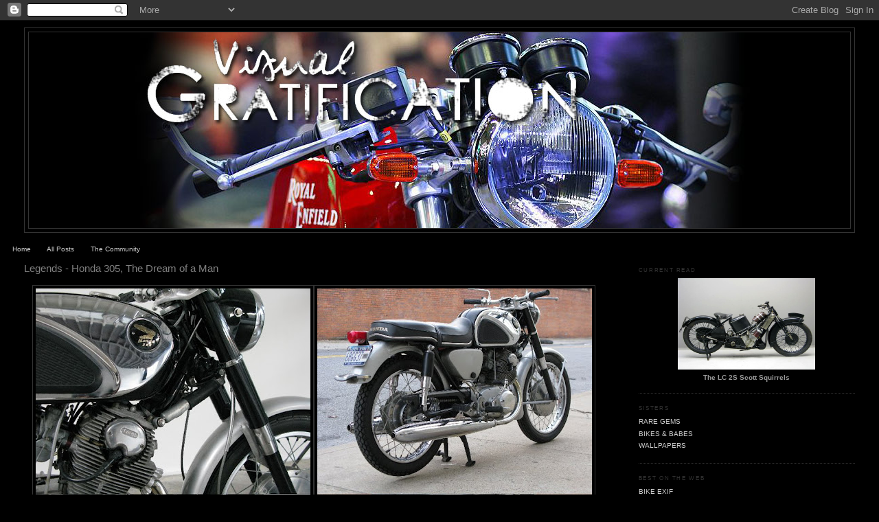

--- FILE ---
content_type: text/html; charset=UTF-8
request_url: http://big-diesel.blogspot.com/2010/02/legends-honda-305-dream-of-man.html
body_size: 16698
content:
<!DOCTYPE html>
<html dir='ltr'>
<head>
<link href='https://www.blogger.com/static/v1/widgets/2944754296-widget_css_bundle.css' rel='stylesheet' type='text/css'/>
<meta content='text/html; charset=UTF-8' http-equiv='Content-Type'/>
<meta content='blogger' name='generator'/>
<link href='http://big-diesel.blogspot.com/favicon.ico' rel='icon' type='image/x-icon'/>
<link href='http://big-diesel.blogspot.com/2010/02/legends-honda-305-dream-of-man.html' rel='canonical'/>
<link rel="alternate" type="application/atom+xml" title="VISUAL GRATIFICATION - Atom" href="http://big-diesel.blogspot.com/feeds/posts/default" />
<link rel="alternate" type="application/rss+xml" title="VISUAL GRATIFICATION - RSS" href="http://big-diesel.blogspot.com/feeds/posts/default?alt=rss" />
<link rel="service.post" type="application/atom+xml" title="VISUAL GRATIFICATION - Atom" href="https://www.blogger.com/feeds/8135335928770858448/posts/default" />

<link rel="alternate" type="application/atom+xml" title="VISUAL GRATIFICATION - Atom" href="http://big-diesel.blogspot.com/feeds/4809459820808753382/comments/default" />
<!--Can't find substitution for tag [blog.ieCssRetrofitLinks]-->
<link href='https://blogger.googleusercontent.com/img/b/R29vZ2xl/AVvXsEiCWspaZ0ECxc2z25QBr_BzOgWmHJ1rJxxknnAzDQfnsoFuMfhlmUo8X5TBEwGVtzKZhxvZc0OXtg_UoHoqnhcTiYV7WfeOsbw2Ddx1URkUnBJ5zBL7RbB0FaI045-0lgX7tQkhMWGca-M/s400/CP77_965.jpg' rel='image_src'/>
<meta content='http://big-diesel.blogspot.com/2010/02/legends-honda-305-dream-of-man.html' property='og:url'/>
<meta content='Legends - Honda 305, The Dream of a Man' property='og:title'/>
<meta content='In the early 60s when Japanese motorcycle companies were starting to breakout and dominate the erstwhile British dominance on 2 wheelers, a ...' property='og:description'/>
<meta content='https://blogger.googleusercontent.com/img/b/R29vZ2xl/AVvXsEiCWspaZ0ECxc2z25QBr_BzOgWmHJ1rJxxknnAzDQfnsoFuMfhlmUo8X5TBEwGVtzKZhxvZc0OXtg_UoHoqnhcTiYV7WfeOsbw2Ddx1URkUnBJ5zBL7RbB0FaI045-0lgX7tQkhMWGca-M/w1200-h630-p-k-no-nu/CP77_965.jpg' property='og:image'/>
<title>VISUAL GRATIFICATION: Legends - Honda 305, The Dream of a Man</title>
<style id='page-skin-1' type='text/css'><!--
/*
-----------------------------------------------
Blogger Template Style
Name:     Minima Stretch
Date:     26 Feb 2004
----------------------------------------------- */
/* Use this with templates/template-twocol.html */
body {
background:#000000;
margin:0;
color:#7f7f7f;
font:x-small Georgia Serif;
font-size/* */:/**/small;
font-size: /**/small;
text-align: center;
}
a:link {
color:#cccccc;
text-decoration:none;
}
a:visited {
color:#e6e6e6;
text-decoration:none;
}
a:hover {
color:#808080;
text-decoration:underline;
}
a img {
border-width:0;
}
/* Header
-----------------------------------------------
*/
#header-wrapper {
margin:0 2% 10px;
border:1px solid #333333;
}
#header {
margin: 5px;
border: 1px solid #333333;
text-align: center;
color:#666666;
}
#header-inner {
background-position: center;
margin-left: auto;
margin-right: auto;
}
#header h1 {
margin:5px 5px 0;
padding:15px 20px .25em;
line-height:1.2em;
text-transform:uppercase;
letter-spacing:.2em;
font: normal normal 200% Georgia, Serif;
}
#header a {
color:#666666;
text-decoration:none;
}
#header a:hover {
color:#666666;
}
#header .description {
margin:0 5px 5px;
padding:0 20px 15px;
text-transform:uppercase;
letter-spacing:.2em;
line-height: 1.4em;
font: normal normal 78% 'Trebuchet MS', Trebuchet, Arial, Verdana, Sans-serif;
color: #999999;
}
#header img {
margin-left: auto;
margin-right: auto;
}
/* Outer-Wrapper
----------------------------------------------- */
#outer-wrapper {
margin:0;
padding:10px;
text-align:left;
font: normal normal 80% Verdana, sans-serif;
}
#main-wrapper {
margin-left: 2%;
width: 67%;
float: left;
display: inline;       /* fix for doubling margin in IE */
word-wrap: break-word; /* fix for long text breaking sidebar float in IE */
overflow: hidden;      /* fix for long non-text content breaking IE sidebar float */
}
#sidebar-wrapper {
margin-right: 2%;
width: 25%;
float: right;
display: inline;       /* fix for doubling margin in IE */
word-wrap: break-word; /* fix for long text breaking sidebar float in IE */
overflow: hidden;      /* fix for long non-text content breaking IE sidebar float */
}
/* Headings
----------------------------------------------- */
h2 {
margin:1.5em 0 .75em;
font:normal normal 78% 'Trebuchet MS',Trebuchet,Arial,Verdana,Sans-serif;
line-height: 1.4em;
text-transform:uppercase;
letter-spacing:.2em;
color:#333333;
}
/* Posts
-----------------------------------------------
*/
h2.date-header {
margin:1.5em 0 .5em;
}
.post {
margin:.5em 0 1.5em;
border-bottom:1px dotted #333333;
padding-bottom:1.5em;
}
.post h3 {
margin:.25em 0 0;
padding:0 0 4px;
font-size:140%;
font-weight:normal;
line-height:1.4em;
color:#808080;
}
.post h3 a, .post h3 a:visited, .post h3 strong {
display:block;
text-decoration:none;
color:#808080;
font-weight:normal;
}
.post h3 strong, .post h3 a:hover {
color:#7f7f7f;
}
.post-body {
margin:0 0 .75em;
line-height:1.6em;
}
.post-body blockquote {
line-height:1.3em;
}
.post-footer {
margin: .75em 0;
color:#333333;
text-transform:uppercase;
letter-spacing:.1em;
font: normal normal 75% 'Trebuchet MS', Trebuchet, Arial, Verdana, Sans-serif;
line-height: 1.4em;
}
.comment-link {
margin-left:.6em;
}
.post img, table.tr-caption-container {
padding:4px;
border:1px solid #333333;
}
.tr-caption-container img {
border: none;
padding: 0;
}
.post blockquote {
margin:1em 20px;
}
.post blockquote p {
margin:.75em 0;
}
/* Comments
----------------------------------------------- */
#comments h4 {
margin:1em 0;
font-weight: bold;
line-height: 1.4em;
text-transform:uppercase;
letter-spacing:.2em;
color: #333333;
}
#comments-block {
margin:1em 0 1.5em;
line-height:1.6em;
}
#comments-block .comment-author {
margin:.5em 0;
}
#comments-block .comment-body {
margin:.25em 0 0;
}
#comments-block .comment-footer {
margin:-.25em 0 2em;
line-height: 1.4em;
text-transform:uppercase;
letter-spacing:.1em;
}
#comments-block .comment-body p {
margin:0 0 .75em;
}
.deleted-comment {
font-style:italic;
color:gray;
}
.feed-links {
clear: both;
line-height: 2.5em;
}
#blog-pager-newer-link {
float: left;
}
#blog-pager-older-link {
float: right;
}
#blog-pager {
text-align: center;
}
/* Sidebar Content
----------------------------------------------- */
.sidebar {
color: #999999;
line-height: 1.5em;
}
.sidebar ul {
list-style:none;
margin:0 0 0;
padding:0 0 0;
}
.sidebar li {
margin:0;
padding-top:0;
padding-right:0;
padding-bottom:.25em;
padding-left:15px;
text-indent:-15px;
line-height:1.5em;
}
.sidebar .widget, .main .widget {
border-bottom:1px dotted #333333;
margin:0 0 1.5em;
padding:0 0 1.5em;
}
.main .Blog {
border-bottom-width: 0;
}
/* Profile
----------------------------------------------- */
.profile-img {
float: left;
margin-top: 0;
margin-right: 5px;
margin-bottom: 5px;
margin-left: 0;
padding: 4px;
border: 1px solid #333333;
}
.profile-data {
margin:0;
text-transform:uppercase;
letter-spacing:.1em;
font: normal normal 75% 'Trebuchet MS', Trebuchet, Arial, Verdana, Sans-serif;
color: #333333;
font-weight: bold;
line-height: 1.6em;
}
.profile-datablock {
margin:.5em 0 .5em;
}
.profile-textblock {
margin: 0.5em 0;
line-height: 1.6em;
}
.profile-link {
font: normal normal 75% 'Trebuchet MS', Trebuchet, Arial, Verdana, Sans-serif;
text-transform: uppercase;
letter-spacing: .1em;
}
/* Footer
----------------------------------------------- */
#footer {
width:660px;
clear:both;
margin:0 auto;
padding-top:15px;
line-height: 1.6em;
text-transform:uppercase;
letter-spacing:.1em;
text-align: center;
}

--></style>
<link href='https://www.blogger.com/dyn-css/authorization.css?targetBlogID=8135335928770858448&amp;zx=f94ba728-8063-43f2-bc59-b2ffd289f519' media='none' onload='if(media!=&#39;all&#39;)media=&#39;all&#39;' rel='stylesheet'/><noscript><link href='https://www.blogger.com/dyn-css/authorization.css?targetBlogID=8135335928770858448&amp;zx=f94ba728-8063-43f2-bc59-b2ffd289f519' rel='stylesheet'/></noscript>
<meta name='google-adsense-platform-account' content='ca-host-pub-1556223355139109'/>
<meta name='google-adsense-platform-domain' content='blogspot.com'/>

</head>
<body>
<div class='navbar section' id='navbar'><div class='widget Navbar' data-version='1' id='Navbar1'><script type="text/javascript">
    function setAttributeOnload(object, attribute, val) {
      if(window.addEventListener) {
        window.addEventListener('load',
          function(){ object[attribute] = val; }, false);
      } else {
        window.attachEvent('onload', function(){ object[attribute] = val; });
      }
    }
  </script>
<div id="navbar-iframe-container"></div>
<script type="text/javascript" src="https://apis.google.com/js/platform.js"></script>
<script type="text/javascript">
      gapi.load("gapi.iframes:gapi.iframes.style.bubble", function() {
        if (gapi.iframes && gapi.iframes.getContext) {
          gapi.iframes.getContext().openChild({
              url: 'https://www.blogger.com/navbar/8135335928770858448?po\x3d4809459820808753382\x26origin\x3dhttp://big-diesel.blogspot.com',
              where: document.getElementById("navbar-iframe-container"),
              id: "navbar-iframe"
          });
        }
      });
    </script><script type="text/javascript">
(function() {
var script = document.createElement('script');
script.type = 'text/javascript';
script.src = '//pagead2.googlesyndication.com/pagead/js/google_top_exp.js';
var head = document.getElementsByTagName('head')[0];
if (head) {
head.appendChild(script);
}})();
</script>
</div></div>
<div id='outer-wrapper'><div id='wrap2'>
<!-- skip links for text browsers -->
<span id='skiplinks' style='display:none;'>
<a href='#main'>skip to main </a> |
      <a href='#sidebar'>skip to sidebar</a>
</span>
<div id='header-wrapper'>
<div class='header section' id='header'><div class='widget Header' data-version='1' id='Header1'>
<div id='header-inner'>
<a href='http://big-diesel.blogspot.com/' style='display: block'>
<img alt='VISUAL GRATIFICATION' height='285px; ' id='Header1_headerimg' src='https://blogger.googleusercontent.com/img/b/R29vZ2xl/AVvXsEixz7h4ZR61YvjmZ86aCseUlnWifq9z-GaCgxBb6IcPUXDuos_RiMuG4yQXTXdnDXhJHlSlB_jTr1omzRaSNUiZAMGF1Ec3H0YXQFbXCAAM7xkcw4c7p4W6tGfq4t8z0IIsQ1OeO3ZDQkQz/s1600/BAR31.jpg' style='display: block' width='904px; '/>
</a>
</div>
</div></div>
</div>
<div id='content-wrapper'>
<div id='crosscol-wrapper' style='text-align:center'>
<div class='crosscol section' id='crosscol'><div class='widget PageList' data-version='1' id='PageList1'>
<h2>Pages</h2>
<div class='widget-content'>
<ul>
<li>
<a href='http://big-diesel.blogspot.com/'>Home </a>
</li>
<li>
<a href='http://big-diesel.blogspot.com/p/all-posts.html'>All Posts</a>
</li>
<li>
<a href='http://big-diesel.blogspot.com/p/community.html'>The Community</a>
</li>
</ul>
<div class='clear'></div>
</div>
</div></div>
</div>
<div id='main-wrapper'>
<div class='main section' id='main'><div class='widget Blog' data-version='1' id='Blog1'>
<div class='blog-posts hfeed'>

          <div class="date-outer">
        

          <div class="date-posts">
        
<div class='post-outer'>
<div class='post hentry'>
<a name='4809459820808753382'></a>
<h3 class='post-title entry-title'>
<a href='http://big-diesel.blogspot.com/2010/02/legends-honda-305-dream-of-man.html'>Legends - Honda 305, The Dream of a Man</a>
</h3>
<div class='post-header-line-1'></div>
<div class='post-body entry-content'>
<p><div align="center"><a href="https://blogger.googleusercontent.com/img/b/R29vZ2xl/AVvXsEiCWspaZ0ECxc2z25QBr_BzOgWmHJ1rJxxknnAzDQfnsoFuMfhlmUo8X5TBEwGVtzKZhxvZc0OXtg_UoHoqnhcTiYV7WfeOsbw2Ddx1URkUnBJ5zBL7RbB0FaI045-0lgX7tQkhMWGca-M/s1600-h/CP77_965.jpg"><img alt="" border="0" id="BLOGGER_PHOTO_ID_5423593980856315746" src="https://blogger.googleusercontent.com/img/b/R29vZ2xl/AVvXsEiCWspaZ0ECxc2z25QBr_BzOgWmHJ1rJxxknnAzDQfnsoFuMfhlmUo8X5TBEwGVtzKZhxvZc0OXtg_UoHoqnhcTiYV7WfeOsbw2Ddx1URkUnBJ5zBL7RbB0FaI045-0lgX7tQkhMWGca-M/s400/CP77_965.jpg" style="WIDTH: 400px; HEIGHT: 300px; CURSOR: hand" /></a><a href="https://blogger.googleusercontent.com/img/b/R29vZ2xl/AVvXsEiaZ7EHwjwJz6d1IP6IkHJKTI0cD5-2p8620qiKw8wjC2LbQ4nT2CQ2tIKvqykgx2WOkF6oPK5wHrhnTVEhe79okLVLDm__iFPd2K7JvEGqsX0djPO72fd5g0Xi6KxGd18A9HGVVAT5MOU/s1600-h/CP77_964.jpg"><img alt="" border="0" id="BLOGGER_PHOTO_ID_5423593974782144978" src="https://blogger.googleusercontent.com/img/b/R29vZ2xl/AVvXsEiaZ7EHwjwJz6d1IP6IkHJKTI0cD5-2p8620qiKw8wjC2LbQ4nT2CQ2tIKvqykgx2WOkF6oPK5wHrhnTVEhe79okLVLDm__iFPd2K7JvEGqsX0djPO72fd5g0Xi6KxGd18A9HGVVAT5MOU/s400/CP77_964.jpg" style="WIDTH: 400px; HEIGHT: 300px; CURSOR: hand" /></a></div><div align="justify">In the early 60s when Japanese motorcycle companies were starting to breakout and dominate the erstwhile British dominance on 2 wheelers, a certain product from Honda was leading the brigade. This was the Honda Superhawk CB77 a.k.a the Dream, a 305 cc twin-cylinder motorcycle and was on production throughout the 60s.<br />What was so riveting in the Superhawk was its reliability and ease of use, something which the British bikes couldn&#8217;t really boast of at that time. It was not the best of lookers, but Honda knew that a mass population also looks at 2 wheels as a means of transport with the least of hassles. The CB&amp;&amp; was robust, its overall fit and finish was very commanding and the motor was very precise. All these qualities really tilted the favour towards the Superhawk CB77 and it was one of the big success stories from Japan.</div><div align="center"><a href="https://blogger.googleusercontent.com/img/b/R29vZ2xl/AVvXsEiCxzRpywKUWmDlFMhDK4A6kMLLwzuCx9SjLviWeUObnLNCFY5v_Bsm4uEN5RGeszvYd0eRFo0QGKdARdpIfhv64wActNIvbS87aOsFP8AtU9OBOFsp933oIO0mxJAHHhMpbEj-RVmvkrI/s1600-h/CB77_949.jpg"></a><a href="https://blogger.googleusercontent.com/img/b/R29vZ2xl/AVvXsEgdQG4lsLlUqr5TKxA3mEjelLm7DYH9KVtggZQpRdp85RivqKcWjSd7KCeudH5mJc6rbENwoe1DDcq5wFVucpCJLq58UOcOHmpI73ml-IDRe9p-bnfG7ms6tJEcVXlOM7kzTCe9_PG6Bkc/s1600-h/3.jpg"><img alt="" border="0" id="BLOGGER_PHOTO_ID_5434693785175103202" src="https://blogger.googleusercontent.com/img/b/R29vZ2xl/AVvXsEgdQG4lsLlUqr5TKxA3mEjelLm7DYH9KVtggZQpRdp85RivqKcWjSd7KCeudH5mJc6rbENwoe1DDcq5wFVucpCJLq58UOcOHmpI73ml-IDRe9p-bnfG7ms6tJEcVXlOM7kzTCe9_PG6Bkc/s400/3.jpg" style="WIDTH: 400px; HEIGHT: 262px; CURSOR: hand" /></a><a href="https://blogger.googleusercontent.com/img/b/R29vZ2xl/AVvXsEjKlMy0vbBXtkNtcj3Qjq_3EuE_pi4DYmWQVKNLKxXehAVjnpWa-wbjK9zDU1v4UDOBV9DSQFHqcY0oxdP3oHI1UjwkU_ZCr76wlSk-YSSVt0m81YrAQ5WcV4PGbcFtTbDwvkfLJp60DJY/s1600-h/CB77_932.jpg"><img alt="" border="0" id="BLOGGER_PHOTO_ID_5423592860454754114" src="https://blogger.googleusercontent.com/img/b/R29vZ2xl/AVvXsEjKlMy0vbBXtkNtcj3Qjq_3EuE_pi4DYmWQVKNLKxXehAVjnpWa-wbjK9zDU1v4UDOBV9DSQFHqcY0oxdP3oHI1UjwkU_ZCr76wlSk-YSSVt0m81YrAQ5WcV4PGbcFtTbDwvkfLJp60DJY/s400/CB77_932.jpg" style="WIDTH: 400px; HEIGHT: 262px; CURSOR: hand" /></a></div><div align="justify">In many markets the 305c model was also known as Dream Super Sport. Later, Honda made a more affordable 247cc version of the CB77. This model was also known as CB72 Dream Sport. Actually there were many variations on the subject with Honda trying all out to please the customers. And lots of confusion too. The Honda models in US started out with the name of &#8216;Hawk&#8217;, especially the CB72, but whether these were imports or whether they were actually built in the U.S are not very clear. In fact, some say the &#8216;Hawk&#8217; still continues in the U.S and the model Nighthawk 250 is a derivative from the original series. The thing is that the CB72 and CB77 were tube framed while there were other pressed steel framed models which were fully clad in sheet metal like CA72, CA77, CA78, basically all had the bikes did differ from each other but the overall appeal was was kept similar. The &#8216;Dream&#8217; series as mentioned differed in the frames while the motor was similar featuring a 360 degree crankshaft and single carb. The other main difference in the sheet metal series was that they were made with a more touring spirit and U.S has largely a relaxed biker population compared to the Europeans who were more performance oriented which they got from the Superhawks.</div><div align="center"><a href="https://blogger.googleusercontent.com/img/b/R29vZ2xl/AVvXsEi0fDAf_z86FR-DKSUQofPoleqLFuC3Rv_UGtKKS_-OaJu905oV-CaITEZHIzLbsrfpRAqz-vyTLgCyNEupU5smg9WvTHynhffp1RIbioKKplKwHBzx6_K5juxyrdk5RWIR51P4x9sv1ds/s1600-h/CB77_948.jpg"></a><a href="https://blogger.googleusercontent.com/img/b/R29vZ2xl/AVvXsEiSLswQvZze_N2SZ67-zMEi_gYKpV8PtHPrXLzE5bbl8GjYAN0o5QeCLFeNrCOk_M5qChnIGTm-mkfHQfKg6LIR2lex-mgsR5ifmC1dK10Bwji5VaYesb-Fy7i54Wp7petQXKcP3TRZz3o/s1600-h/6.jpg"><img alt="" border="0" id="BLOGGER_PHOTO_ID_5434694036136904962" src="https://blogger.googleusercontent.com/img/b/R29vZ2xl/AVvXsEiSLswQvZze_N2SZ67-zMEi_gYKpV8PtHPrXLzE5bbl8GjYAN0o5QeCLFeNrCOk_M5qChnIGTm-mkfHQfKg6LIR2lex-mgsR5ifmC1dK10Bwji5VaYesb-Fy7i54Wp7petQXKcP3TRZz3o/s400/6.jpg" style="WIDTH: 400px; HEIGHT: 327px; CURSOR: hand" /></a><a href="https://blogger.googleusercontent.com/img/b/R29vZ2xl/AVvXsEjSlOrTpBH9h1NeHZkkuTIRx7sQPyFCX3Y_DTSfac481KNq_Jm5rH2QPGY8liEBAgSWttk7qMEN6RTyndkyjkwnb-pV-YSpZ0FBo5aRL1_ZZxvCvmTtcuwQjN-IlZeaDSI8I3YnHbWxy4w/s1600-h/5.jpg"><img alt="" border="0" id="BLOGGER_PHOTO_ID_5434693797476962978" src="https://blogger.googleusercontent.com/img/b/R29vZ2xl/AVvXsEjSlOrTpBH9h1NeHZkkuTIRx7sQPyFCX3Y_DTSfac481KNq_Jm5rH2QPGY8liEBAgSWttk7qMEN6RTyndkyjkwnb-pV-YSpZ0FBo5aRL1_ZZxvCvmTtcuwQjN-IlZeaDSI8I3YnHbWxy4w/s400/5.jpg" style="WIDTH: 400px; HEIGHT: 327px; CURSOR: hand" /></a></div><div align="justify">And then there were spin offs from the CB77 and CB72 and all original Hondas. The engine was so damn good, that Honda knew that it can make its own market in any category. There were Scramblers, off road bikes and what not. Of course you would remember the famous Scrambler, <a href="http://100megsfree4.com/honda/h0300/scram305.htm"><strong>Honda CL77</strong></a>. The main difference beside conventional cradle frame to improve ground clearance was the gearbox ratios to allow for the Scrambler's intended use as an off-road bike and to give it a more off road feel, the electric starter was taken out. The CL utilized a dual-carburated motor with high-clearance exhaust pipes. There were off roaders like the CP77. But Honda didn&#8217;t stop at that they took another step when they derived the <a href="http://www.vf750fd.com/Joep_Kortekaas/1962.html#CR72"><strong>CR72 &amp; CR77</strong></a> series &#8211; the racing variants of the Superhawk. So mainly there were 3 series, the Superhawk that is the CB72 &amp; CB77 found in Europe, The Dream that is the CA72 &amp; CA77 found in U.S and the Scrambler, the CL77 &amp; CL72 which was for both markets. So popular were these bikes that Honda also produced a limited number of the CB77-based Superhawk Full Dress Police bikes, designated CYP77 which a solo seat, a rack with a ticket box, front and rear crash bars, a speed trap speedometer and a cable driven mechanical siren. There were other versions and that was the CB71 7 CB92, but only available in Japan. So you can well imagine if you own a Honda CB72 or CB77, exactly what a rich heritage it has!</div><div align="center"><div><div><div><div><a href="https://blogger.googleusercontent.com/img/b/R29vZ2xl/AVvXsEgVhaNzUHhtS9o4kKowhQGuKYvZt4y-ag0UIjYUiCcoyjInjpJAXAMzKS4aoy9zP0jvIN5YwMiaJX43-RJEEubZ-6Rty6-_bp9BxHfbECc1u6OkplDIou0HWXZvFdZfGroMlJl0KcUexMY/s1600-h/4.jpg"><img alt="" border="0" id="BLOGGER_PHOTO_ID_5434693789435577890" src="https://blogger.googleusercontent.com/img/b/R29vZ2xl/AVvXsEgVhaNzUHhtS9o4kKowhQGuKYvZt4y-ag0UIjYUiCcoyjInjpJAXAMzKS4aoy9zP0jvIN5YwMiaJX43-RJEEubZ-6Rty6-_bp9BxHfbECc1u6OkplDIou0HWXZvFdZfGroMlJl0KcUexMY/s400/4.jpg" style="WIDTH: 400px; HEIGHT: 285px; CURSOR: hand" /></a><a href="https://blogger.googleusercontent.com/img/b/R29vZ2xl/AVvXsEjliCZIuHGn531wS3GM1Y1_V_QiW_OJvEHfLhuXRLOTCyID4qgnoXtj5DFG4AaIckdMYOR8MnLDyj458_OtHzrbNbPD09Q-dfNcR7dDSMSkBEgwx3aKeH71dEjvA5iRQbr9goRf45-dXgY/s1600-h/CB77_933.jpg"><img alt="" border="0" id="BLOGGER_PHOTO_ID_5423592864351529298" src="https://blogger.googleusercontent.com/img/b/R29vZ2xl/AVvXsEjliCZIuHGn531wS3GM1Y1_V_QiW_OJvEHfLhuXRLOTCyID4qgnoXtj5DFG4AaIckdMYOR8MnLDyj458_OtHzrbNbPD09Q-dfNcR7dDSMSkBEgwx3aKeH71dEjvA5iRQbr9goRf45-dXgY/s400/CB77_933.jpg" style="WIDTH: 400px; HEIGHT: 285px; CURSOR: hand" /></a></div></div></div></div><br /></div><div align="justify">They also have a rather good and interesting racing history. Honda had built the CYB77 Superhawk Road Racer. It met good success in road racing circuits and many of the components of the bike were made available in its CB72/CB77 parts manual as factory parts using the part number prefix CYB77. The road racer had megaphone exhausts, clip on handlebars, special road racing seat, shortened fenders, rear peg gear shift and brake linkages, a telescopic damper for the forks, plus numerous other part options which could be ordered from Honda. Also in 1968 Larry Berquist and Gary Griffen won the second official Baja 1000 race on the Scrambler CL77.</div><div align="center"><a href="https://blogger.googleusercontent.com/img/b/R29vZ2xl/AVvXsEgg5U_jQvMuQHHPuKsgG0NRyRBTRHxU_MlIj8svQWwCxau8LtFWmdckZJGf8DcTpVimOnv8qItURsdSKAn7qMixRbFgAEgFukzpayhnPCOQBKfCB7Ij7IKOQuu8t-9lMKf-6G6JSUY9pMg/s1600-h/800px-Honda_C77_Dream.jpg"><img alt="" border="0" id="BLOGGER_PHOTO_ID_5423592529233223890" src="https://blogger.googleusercontent.com/img/b/R29vZ2xl/AVvXsEgg5U_jQvMuQHHPuKsgG0NRyRBTRHxU_MlIj8svQWwCxau8LtFWmdckZJGf8DcTpVimOnv8qItURsdSKAn7qMixRbFgAEgFukzpayhnPCOQBKfCB7Ij7IKOQuu8t-9lMKf-6G6JSUY9pMg/s400/800px-Honda_C77_Dream.jpg" style="WIDTH: 400px; HEIGHT: 300px; CURSOR: hand" /></a><a href="https://blogger.googleusercontent.com/img/b/R29vZ2xl/AVvXsEgC9A3rYuvqCkdnse4SQlzvZ2JG1CcRNQ_Q91-OAL-VGhMxcFYN3C5ievmff5mnl1DujKakza3iGjiTTfPYOXOI3y4Jb82rNxDBdgDWSKrcvWz_5u_fr5TqAy8oaazFxygo-qLUwWSjdv0/s1600-h/800px-Honda_CB77.jpg"><img alt="" border="0" id="BLOGGER_PHOTO_ID_5423592855012496354" src="https://blogger.googleusercontent.com/img/b/R29vZ2xl/AVvXsEgC9A3rYuvqCkdnse4SQlzvZ2JG1CcRNQ_Q91-OAL-VGhMxcFYN3C5ievmff5mnl1DujKakza3iGjiTTfPYOXOI3y4Jb82rNxDBdgDWSKrcvWz_5u_fr5TqAy8oaazFxygo-qLUwWSjdv0/s400/800px-Honda_CB77.jpg" style="WIDTH: 400px; HEIGHT: 300px; CURSOR: hand" /></a></div><div align="justify">Going inside the motorcycle details, you find that the CB77 used its motor as a stressed member of the frame which strengthens the frame and also improves the handling compared to cradle frame designs. You know many a Honda models had this thing that to kick start the motor you need to close out the front foot peg as the foot peg comes in way of the kick. These models didn&#8217;t have them as the kick and the foot peg were closely located, but then for these models, you had to fold out the rear foot peg! Now going back to history, we all know about Soichiro Honda&#8217;s visit to Europe in 1955 which literally changed the face of motorcycles. It won&#8217;t be wrong to say that that the roots of this change actually ended up with the production of the Superhawk or the Dream.</div><div align="center"><a href="https://blogger.googleusercontent.com/img/b/R29vZ2xl/AVvXsEhXkkS58dx9hwtCLwxkRL94OH4E3cvhlwUP-meE9L_4dLDnRskLSc3fP2cl_T_XE2dJKJXXfVmPgAbuXqmGTJyLhe7Pk3AhEatLY_i4DMF62bFNiYd0bhaq9RRrIwFwEqfyxlX_ZVrC2yw/s1600-h/11_20_07_CL77_01.jpg"></a><a href="https://blogger.googleusercontent.com/img/b/R29vZ2xl/AVvXsEgDIKGWO1UvOcNHe02T9TFMdaqtq269gusSjCe_NGnfj44Uv_cg_d5LJvsICaySp-FofumvH84OKyNlALE8yiMzM5YY0FQTVuqLFQO0U7TYPxP1d3286443zLUTlQIINA1VImXMKxvEJAU/s1600-h/12_12_07_CL77_01.jpg"><img alt="" border="0" id="BLOGGER_PHOTO_ID_5423592525111805250" src="https://blogger.googleusercontent.com/img/b/R29vZ2xl/AVvXsEgDIKGWO1UvOcNHe02T9TFMdaqtq269gusSjCe_NGnfj44Uv_cg_d5LJvsICaySp-FofumvH84OKyNlALE8yiMzM5YY0FQTVuqLFQO0U7TYPxP1d3286443zLUTlQIINA1VImXMKxvEJAU/s400/12_12_07_CL77_01.jpg" style="WIDTH: 400px; HEIGHT: 267px; CURSOR: hand" /></a><a href="https://blogger.googleusercontent.com/img/b/R29vZ2xl/AVvXsEgauvnjG7KAYkocNADbxou9d104BhCBxqHoqsHR8IwRo3zPLWoE8eXVDXBtS3Qmy91QEqIeMrKuPpHL0fZa_cMxAuXQaroVeUWNitQhnZmFysvR1jmFgre2HtX457gDCzgTaRnNx2sd5hw/s1600-h/1.jpg"><img alt="" border="0" id="BLOGGER_PHOTO_ID_5434693779133796162" src="https://blogger.googleusercontent.com/img/b/R29vZ2xl/AVvXsEgauvnjG7KAYkocNADbxou9d104BhCBxqHoqsHR8IwRo3zPLWoE8eXVDXBtS3Qmy91QEqIeMrKuPpHL0fZa_cMxAuXQaroVeUWNitQhnZmFysvR1jmFgre2HtX457gDCzgTaRnNx2sd5hw/s400/1.jpg" style="WIDTH: 400px; HEIGHT: 267px; CURSOR: hand" /></a></div><div align="justify">Soichiro Honda did have the dream of building complete motorcycles although probably no one other than Soichiro understood what complete meant for him. So after his visit to Europe, a major influence on him was the visit to NSU Motorenwerke AG in Germany because you will notice that the subsequent bikes shared similar design in the engines and frames. So Mr. S. Honda started his &#8216;Dream&#8217; series in the mid 50s with the C70 which was a 250cc pressed-frame bike and that was carried to the later bikes. The C70 was released in 1956 for the Japan market and was named the Dream. The bike had a single seat &amp; rack, with clip-on pillion pad. Later came the C75 which was the 305cc version. They had a square head-light &amp; shocks, leading link forks with pressed-steel handlebars. The engine was dry sumped, and had 6v electrics. And that was where the rich heritage started. Things moved on and finally when the CB and CA series were launched, they had alloy overhead cam twin cylinder engines with 12v electrics, electric starter, indicators, dual seats and other advanced features, not common to most motorcycles of the period. The 305 cc overhead cam engine had a redline of 9000 rpm and contrasted sharply from the low-revving European and American bikes of the day.</div><div align="center"><a href="https://blogger.googleusercontent.com/img/b/R29vZ2xl/AVvXsEjAJvNfQruW8aUj1ctXEhIv0vR8ehfqyxTsSwKPVqCxkEg2e06apqNUdixHKBw3sMnA2XEqdf4Mq9l_wxJGOIv_VdZ1XM-Er7noxwY3S9U_8LUN0RYgP-AAowYejxhAdVdjRZmY4Yvdw-4/s1600-h/09_25_07_CB77_01.jpg"><img alt="" border="0" id="BLOGGER_PHOTO_ID_5423592517540598370" src="https://blogger.googleusercontent.com/img/b/R29vZ2xl/AVvXsEjAJvNfQruW8aUj1ctXEhIv0vR8ehfqyxTsSwKPVqCxkEg2e06apqNUdixHKBw3sMnA2XEqdf4Mq9l_wxJGOIv_VdZ1XM-Er7noxwY3S9U_8LUN0RYgP-AAowYejxhAdVdjRZmY4Yvdw-4/s400/09_25_07_CB77_01.jpg" style="WIDTH: 400px; HEIGHT: 289px; CURSOR: hand" /></a><a href="https://blogger.googleusercontent.com/img/b/R29vZ2xl/AVvXsEifZyzzvqMXo4PXwNUbGKG-l67gZPzIsly-e2rYgzXldTkCqpUrPkgHGUX_SW3SLyHBNzXetHJVF5zVLOhLDY71qdw-FFcu6uTqvGfgzraGDf4i0P7Oa7eTasetOtCtnBqsFTCg_LBHm1c/s1600-h/2.jpg"><img alt="" border="0" id="BLOGGER_PHOTO_ID_5434693784165179346" src="https://blogger.googleusercontent.com/img/b/R29vZ2xl/AVvXsEifZyzzvqMXo4PXwNUbGKG-l67gZPzIsly-e2rYgzXldTkCqpUrPkgHGUX_SW3SLyHBNzXetHJVF5zVLOhLDY71qdw-FFcu6uTqvGfgzraGDf4i0P7Oa7eTasetOtCtnBqsFTCg_LBHm1c/s400/2.jpg" style="WIDTH: 400px; HEIGHT: 289px; CURSOR: hand" /></a><a href="https://blogger.googleusercontent.com/img/b/R29vZ2xl/AVvXsEj8-SgQIYbPsXfloYIxQ-Ld0QXoQs4dEv-GxWYTAG_5YqyMLudmQu2sVBCdCiUXUsKlfv45Zj6XU0a82NIjnFuedCFXFaimKqB1FQfjsgpN63UX4Q6WqauIiDY_nDtqLWksz3RTamBcPJg/s1600-h/09_09_07_CA77_01.jpg"></a> </div><div align="justify"><img alt="" border="0" id="BLOGGER_PHOTO_ID_5423594505278808770" src="https://blogger.googleusercontent.com/img/b/R29vZ2xl/AVvXsEhU9Mzt6q3jBv8zK6qoQAt-7hzTZHqSgxeB5FAPdbcYOGdAxylexNSujzzvdJY6e6APn_DX_N-hLEjlkXY_4KrK7-R_qhF2wErg-FJzzIOxXsRzhHqRLf4AZeO7zFu151nS2SRo599Ii1c/s400/CB77_950.jpg" style="MARGIN: 0px 0px 10px 10px; WIDTH: 300px; FLOAT: right; HEIGHT: 400px; CURSOR: hand" />Anyway, back to the original topic, not only did people preferred it for its reliability, even in performance, it was better than the British bikes. The fastest British bike within the cubic capacity territory then was the Royal Enfield 250 single which was producing around 20 bhp and had a top speed of around 130 kmph. With full throtle, the 305cc model with all of its 24 horses galloping together at 9000 rpm could reach upto 135kmph. The smaller version also was quite powerful which belted out 20 bhp at 8000 rpm. As Honda got a very positive feedback and knowing very well that the frame and machine could hold up more power, later the power output was further increased to 28.5 bhp at 9000 rpm and still the Superhawk was able to handle it quite well. In fact, besides being powerful, the bike was so agile and nimble that it easily outperformed many bigger machines. The later model could run speeds upto 145kmph. </div><div align="justify">It will not be wrong to say that if the CB750 killed off British dominance, then it was the CB77 which started it all. And why not, how could you not prefer a bike that doesn&#8217;t leak or spill oil, is smooth, requires minimum maintenance and even for a 300cc bike, you get to start it with the flick of a switch. The Dream or Superhawk 305 motorcycle followed in the footsteps of the legendary Super Cub enjoying healthy sales though out the 60s. Like the Super Cub, it was light and easy to handle. It could be dressed up with saddlebags, luggage racks, and a windshield to increase its usefulness both as a commuter and a touring bike.<br />The bikes were not sportsbike in the real sense, they were not meant to be, they were more of the standard touring bikes but even in the same context, as mentioned they could outperform many bigger bikes. Probably having all these characters in a single bike was what Soichiro Honda meant by the word &#8216;complete&#8217;.</div><div align="justify">Source of most pics: <strong><a href="http://www.honda305.com/">HONDA 305</a></strong>, an excellent site for information, photos, used bikes, restored ones and anything related to the legend.</div></p>
<div style='clear: both;'></div>
</div>
<div class='post-footer'>
<p class='post-footer-line post-footer-line-1'><span class='post-comment-link'>
</span>
<span class='post-icons'>
<span class='item-control blog-admin pid-1987293575'>
<a href='https://www.blogger.com/post-edit.g?blogID=8135335928770858448&postID=4809459820808753382&from=pencil' title='Edit Post'>
<img alt='' class='icon-action' height='18' src='https://resources.blogblog.com/img/icon18_edit_allbkg.gif' width='18'/>
</a>
</span>
</span>
</p>
<p class='post-footer-line post-footer-line-2'></p>
<p class='post-footer-line post-footer-line-3'></p>
</div>
</div>
<div class='comments' id='comments'>
<a name='comments'></a>
</div>
</div>

        </div></div>
      
</div>
<div class='blog-pager' id='blog-pager'>
<span id='blog-pager-newer-link'>
<a class='blog-pager-newer-link' href='http://big-diesel.blogspot.com/2010/02/rizla-suzuki-girls.html' id='Blog1_blog-pager-newer-link' title='Newer Post'>Newer Post</a>
</span>
<span id='blog-pager-older-link'>
<a class='blog-pager-older-link' href='http://big-diesel.blogspot.com/2010/02/time-out-customized-hd-stretched-limo.html' id='Blog1_blog-pager-older-link' title='Older Post'>Older Post</a>
</span>
<a class='home-link' href='http://big-diesel.blogspot.com/'>Home</a>
</div>
<div class='clear'></div>
<div class='post-feeds'>
</div>
</div><div class='widget Text' data-version='1' id='Text1'>
<h2 class='title'>P.S</h2>
<div class='widget-content'>
<span style="color:#c0c0c0;">__________________________________<br/>This blog is not affilated with any official websites or blogs. It will not feature any paid advertisements. It is not meant for official records. It is a personal hobby and all the contents and photos are downloaded or modified from free internet content. Credit goes to the original posters and the original posters have been credited wherever applicable.<br/><strong>___________________________________</strong><br/><em>For any complaints and suggestions, please mail at</em> <em>diesel@aol. in (For security purpose, there is a gap between 'aol' and 'in'. Please remove the gap when writing the address. Thanks)</em></span><br/>
</div>
<div class='clear'></div>
</div><div class='widget HTML' data-version='1' id='HTML1'>
<div class='widget-content'>
<!-- Start of StatCounter Code -->
<script type="text/javascript">
var sc_project=3256983; 
var sc_invisible=0; 
var sc_partition=35; 
var sc_security="6b6295a9"; 
</script>

<script src="http://www.statcounter.com/counter/counter_xhtml.js" type="text/javascript"></script><noscript><div class="statcounter"><a class="statcounter" href="http://www.statcounter.com/"><img alt="web analytics" src="http://c36.statcounter.com/3256983/0/6b6295a9/0/" class="statcounter"/></a></div></noscript>
<!-- End of StatCounter Code -->

<a href="http://www4.clustrmaps.com/user/bfe491f0"><img src="http://www4.clustrmaps.com/stats/maps-no_clusters/big-diesel.blogspot.com-thumb.jpg"/>
</a>
</div>
<div class='clear'></div>
</div></div>
</div>
<div id='sidebar-wrapper'>
<div class='sidebar section' id='sidebar'><div class='widget HTML' data-version='1' id='HTML3'>
<h2 class='title'>Current Read</h2>
<div class='widget-content'>
<div align="center"><a href="http://big-diesel.blogspot.com/2010/08/lc-2s-scott-squirrels.html"><img style="WIDTH: 200px; HEIGHT: 133px; CURSOR: hand" id="BLOGGER_PHOTO_ID_5479675766890423314" border="0" alt="" src="https://blogger.googleusercontent.com/img/b/R29vZ2xl/AVvXsEikezXzi-EeZF6RE1_YE0x5qY5xX3xeG8zHgSTR7xzLr8idcSklJ5wzp0e9KP9-MxL7PH-ccV-Py1Dhzkg8Z65CQuVUwvbbmnvVbgrTXXvxGXNmPmXhSHTDnQxWhrTc4yEP_lsUE3zHdTQc/s1600/1.jpg" /></a></div><div align="center"><strong>The LC 2S Scott Squirrels</strong><a href="https://blogger.googleusercontent.com/img/b/R29vZ2xl/AVvXsEikezXzi-EeZF6RE1_YE0x5qY5xX3xeG8zHgSTR7xzLr8idcSklJ5wzp0e9KP9-MxL7PH-ccV-Py1Dhzkg8Z65CQuVUwvbbmnvVbgrTXXvxGXNmPmXhSHTDnQxWhrTc4yEP_lsUE3zHdTQc/s1600/1.jpg"></a></div>
</div>
<div class='clear'></div>
</div><div class='widget LinkList' data-version='1' id='LinkList1'>
<h2>SISTERS</h2>
<div class='widget-content'>
<ul>
<li><a href='http://raregems.onsugar.com/'>RARE GEMS</a></li>
<li><a href='http://bikesbabes.fotopic.net/'>BIKES & BABES</a></li>
<li><a href='http://big-diesel.fotopic.net/'>WALLPAPERS</a></li>
</ul>
<div class='clear'></div>
</div>
</div><div class='widget TextList' data-version='1' id='TextList2'>
<h2>Best On The Web</h2>
<div class='widget-content'>
<ul>
<li><A href="http://www.bikeexif.com/" target=_new>BIKE EXIF</A></li>
<li><A href="http://bikepics.com/" target=_new>Bike Pics</A></li>
<li><A href="http://www.caferacermag.com/" target=_new>Cafe Racer Mag</A></li>
<li><A href="http://moto.caradisiac.com/" target=_new>Caradisiac</A></li>
<li><A href="http://www.classicmotorcycle.co.uk/" target=_new>Classic Motorcycle</A></li>
<li><A href="http://www.dropbears.com/bikelinks/index.html" target=_new>Drop Bears</A></li>
<li><A href="http://www.motorcyclenews.com/" target=_new>MCN Motorcycle News</A></li>
<li><A href="http://www.motorcyclistonline.com/index.html" target=_new>Motor Cyclist OnLine</A></li>
<li><A href="http://www.motoblog.it/" target=_new>Motorcycle Blog Italy</A></li>
<li><A href="http://www.motorcycledirectory.co.uk/" target=_new>Motorcycle Directory UK</A></li>
<li><A href="http://www.motorcycle.com/" target=_new>Motorcycle Dot Com</A></li>
<li><A href="http://motorcyclespecs.co.za/" target=_new>Motorcycle Specs</A></li>
<li><A href="http://www.motorcycle-usa.com/" target=_new>Motorcycle USA</A></li>
<li><A href="http://home.kpn.nl/bertknst/motors.html" target=_new>Motorcycles of the 20th Century</A></li>
<li><A href="http://www.pipeburn.com/" target=_new>Pipeburn by Scott</A></li>
<li><A href="http://www.realclassic.co.uk/index.html" target=_new>Real Classic</A></li>
<li><A href="http://zelastchancegaragedu78.blogspot.com/" target=_new>Sebastian's Blog</A></li>
<li><A href="http://www.thekneeslider.com/" target=_new>The Knee Slider</A></li>
<li><A href="http://www.totalmotorcycle.com/" target=_new>Total Motorcycle</A></li>
<li><A href="http://www.vintagemotorcyclesonline.com/" target=_new>Vintage Motorcycles Online</A></li>
</ul>
<div class='clear'></div>
</div>
</div><div class='widget HTML' data-version='1' id='HTML2'>
<h2 class='title'>Slideshow - I</h2>
<div class='widget-content'>
<iframe scrolling="no" frameborder="0" width="250" src="http://www.flickr.com/slideShow/index.gne?group_id=&user_id=&set_id=&tags=Cafe,Racer,motorcycle" height="250" align="center"></iframe><br/>
</div>
<div class='clear'></div>
</div><div class='widget Label' data-version='1' id='Label2'>
<h2>Tags</h2>
<div class='widget-content list-label-widget-content'>
<ul>
<li>
<a dir='ltr' href='http://big-diesel.blogspot.com/search/label/ACME'>ACME</a>
<span dir='ltr'>(1)</span>
</li>
<li>
<a dir='ltr' href='http://big-diesel.blogspot.com/search/label/APRILIA'>APRILIA</a>
<span dir='ltr'>(5)</span>
</li>
<li>
<a dir='ltr' href='http://big-diesel.blogspot.com/search/label/BENELLI'>BENELLI</a>
<span dir='ltr'>(3)</span>
</li>
<li>
<a dir='ltr' href='http://big-diesel.blogspot.com/search/label/Bike%20Accessories'>Bike Accessories</a>
<span dir='ltr'>(1)</span>
</li>
<li>
<a dir='ltr' href='http://big-diesel.blogspot.com/search/label/BMW'>BMW</a>
<span dir='ltr'>(12)</span>
</li>
<li>
<a dir='ltr' href='http://big-diesel.blogspot.com/search/label/BORILE'>BORILE</a>
<span dir='ltr'>(1)</span>
</li>
<li>
<a dir='ltr' href='http://big-diesel.blogspot.com/search/label/BROUGH%20SUPERIOR'>BROUGH SUPERIOR</a>
<span dir='ltr'>(1)</span>
</li>
<li>
<a dir='ltr' href='http://big-diesel.blogspot.com/search/label/BSA'>BSA</a>
<span dir='ltr'>(4)</span>
</li>
<li>
<a dir='ltr' href='http://big-diesel.blogspot.com/search/label/BUELL'>BUELL</a>
<span dir='ltr'>(7)</span>
</li>
<li>
<a dir='ltr' href='http://big-diesel.blogspot.com/search/label/Cafe%20Racers'>Cafe Racers</a>
<span dir='ltr'>(56)</span>
</li>
<li>
<a dir='ltr' href='http://big-diesel.blogspot.com/search/label/Celebrities'>Celebrities</a>
<span dir='ltr'>(19)</span>
</li>
<li>
<a dir='ltr' href='http://big-diesel.blogspot.com/search/label/Classics'>Classics</a>
<span dir='ltr'>(80)</span>
</li>
<li>
<a dir='ltr' href='http://big-diesel.blogspot.com/search/label/CNW'>CNW</a>
<span dir='ltr'>(1)</span>
</li>
<li>
<a dir='ltr' href='http://big-diesel.blogspot.com/search/label/Concept%20Designs'>Concept Designs</a>
<span dir='ltr'>(7)</span>
</li>
<li>
<a dir='ltr' href='http://big-diesel.blogspot.com/search/label/CONFEDERATE'>CONFEDERATE</a>
<span dir='ltr'>(17)</span>
</li>
<li>
<a dir='ltr' href='http://big-diesel.blogspot.com/search/label/CROCKER'>CROCKER</a>
<span dir='ltr'>(3)</span>
</li>
<li>
<a dir='ltr' href='http://big-diesel.blogspot.com/search/label/Customs'>Customs</a>
<span dir='ltr'>(105)</span>
</li>
<li>
<a dir='ltr' href='http://big-diesel.blogspot.com/search/label/DERBI'>DERBI</a>
<span dir='ltr'>(1)</span>
</li>
<li>
<a dir='ltr' href='http://big-diesel.blogspot.com/search/label/DRYSDALE'>DRYSDALE</a>
<span dir='ltr'>(2)</span>
</li>
<li>
<a dir='ltr' href='http://big-diesel.blogspot.com/search/label/DUCATI'>DUCATI</a>
<span dir='ltr'>(35)</span>
</li>
<li>
<a dir='ltr' href='http://big-diesel.blogspot.com/search/label/ECOSSE'>ECOSSE</a>
<span dir='ltr'>(1)</span>
</li>
<li>
<a dir='ltr' href='http://big-diesel.blogspot.com/search/label/Events'>Events</a>
<span dir='ltr'>(20)</span>
</li>
<li>
<a dir='ltr' href='http://big-diesel.blogspot.com/search/label/Falcon'>Falcon</a>
<span dir='ltr'>(5)</span>
</li>
<li>
<a dir='ltr' href='http://big-diesel.blogspot.com/search/label/FEULING%20W3'>FEULING W3</a>
<span dir='ltr'>(1)</span>
</li>
<li>
<a dir='ltr' href='http://big-diesel.blogspot.com/search/label/Goldammer'>Goldammer</a>
<span dir='ltr'>(3)</span>
</li>
<li>
<a dir='ltr' href='http://big-diesel.blogspot.com/search/label/HARLEY%20DAVIDSON'>HARLEY DAVIDSON</a>
<span dir='ltr'>(35)</span>
</li>
<li>
<a dir='ltr' href='http://big-diesel.blogspot.com/search/label/Hesketh'>Hesketh</a>
<span dir='ltr'>(1)</span>
</li>
<li>
<a dir='ltr' href='http://big-diesel.blogspot.com/search/label/HONDA'>HONDA</a>
<span dir='ltr'>(26)</span>
</li>
<li>
<a dir='ltr' href='http://big-diesel.blogspot.com/search/label/HOREX'>HOREX</a>
<span dir='ltr'>(1)</span>
</li>
<li>
<a dir='ltr' href='http://big-diesel.blogspot.com/search/label/In%20The%20News'>In The News</a>
<span dir='ltr'>(31)</span>
</li>
<li>
<a dir='ltr' href='http://big-diesel.blogspot.com/search/label/INDIAN'>INDIAN</a>
<span dir='ltr'>(2)</span>
</li>
<li>
<a dir='ltr' href='http://big-diesel.blogspot.com/search/label/JAMES'>JAMES</a>
<span dir='ltr'>(1)</span>
</li>
<li>
<a dir='ltr' href='http://big-diesel.blogspot.com/search/label/Jap%20Customs'>Jap Customs</a>
<span dir='ltr'>(7)</span>
</li>
<li>
<a dir='ltr' href='http://big-diesel.blogspot.com/search/label/JAWA'>JAWA</a>
<span dir='ltr'>(1)</span>
</li>
<li>
<a dir='ltr' href='http://big-diesel.blogspot.com/search/label/KAWASAKI'>KAWASAKI</a>
<span dir='ltr'>(24)</span>
</li>
<li>
<a dir='ltr' href='http://big-diesel.blogspot.com/search/label/KTM'>KTM</a>
<span dir='ltr'>(3)</span>
</li>
<li>
<a dir='ltr' href='http://big-diesel.blogspot.com/search/label/LAVERDA'>LAVERDA</a>
<span dir='ltr'>(2)</span>
</li>
<li>
<a dir='ltr' href='http://big-diesel.blogspot.com/search/label/Lazareth'>Lazareth</a>
<span dir='ltr'>(1)</span>
</li>
<li>
<a dir='ltr' href='http://big-diesel.blogspot.com/search/label/Limited%20Edition'>Limited Edition</a>
<span dir='ltr'>(15)</span>
</li>
<li>
<a dir='ltr' href='http://big-diesel.blogspot.com/search/label/Mailbag'>Mailbag</a>
<span dir='ltr'>(31)</span>
</li>
<li>
<a dir='ltr' href='http://big-diesel.blogspot.com/search/label/MATCHLESS'>MATCHLESS</a>
<span dir='ltr'>(2)</span>
</li>
<li>
<a dir='ltr' href='http://big-diesel.blogspot.com/search/label/MEGALO'>MEGALO</a>
<span dir='ltr'>(1)</span>
</li>
<li>
<a dir='ltr' href='http://big-diesel.blogspot.com/search/label/MIDALU'>MIDALU</a>
<span dir='ltr'>(1)</span>
</li>
<li>
<a dir='ltr' href='http://big-diesel.blogspot.com/search/label/Monster%20Bikes'>Monster Bikes</a>
<span dir='ltr'>(23)</span>
</li>
<li>
<a dir='ltr' href='http://big-diesel.blogspot.com/search/label/MOTO%20GUZZI'>MOTO GUZZI</a>
<span dir='ltr'>(17)</span>
</li>
<li>
<a dir='ltr' href='http://big-diesel.blogspot.com/search/label/MOTO%20MORINI'>MOTO MORINI</a>
<span dir='ltr'>(1)</span>
</li>
<li>
<a dir='ltr' href='http://big-diesel.blogspot.com/search/label/MUNCH'>MUNCH</a>
<span dir='ltr'>(1)</span>
</li>
<li>
<a dir='ltr' href='http://big-diesel.blogspot.com/search/label/MV%20AUGUSTA'>MV AUGUSTA</a>
<span dir='ltr'>(13)</span>
</li>
<li>
<a dir='ltr' href='http://big-diesel.blogspot.com/search/label/MZ'>MZ</a>
<span dir='ltr'>(1)</span>
</li>
<li>
<a dir='ltr' href='http://big-diesel.blogspot.com/search/label/NEANDER'>NEANDER</a>
<span dir='ltr'>(1)</span>
</li>
<li>
<a dir='ltr' href='http://big-diesel.blogspot.com/search/label/New-Age%20Retro'>New-Age Retro</a>
<span dir='ltr'>(23)</span>
</li>
<li>
<a dir='ltr' href='http://big-diesel.blogspot.com/search/label/NORTON'>NORTON</a>
<span dir='ltr'>(15)</span>
</li>
<li>
<a dir='ltr' href='http://big-diesel.blogspot.com/search/label/Others'>Others</a>
<span dir='ltr'>(55)</span>
</li>
<li>
<a dir='ltr' href='http://big-diesel.blogspot.com/search/label/PANTERA'>PANTERA</a>
<span dir='ltr'>(1)</span>
</li>
<li>
<a dir='ltr' href='http://big-diesel.blogspot.com/search/label/PHANTOM'>PHANTOM</a>
<span dir='ltr'>(1)</span>
</li>
<li>
<a dir='ltr' href='http://big-diesel.blogspot.com/search/label/Prototypes'>Prototypes</a>
<span dir='ltr'>(33)</span>
</li>
<li>
<a dir='ltr' href='http://big-diesel.blogspot.com/search/label/RENARD'>RENARD</a>
<span dir='ltr'>(1)</span>
</li>
<li>
<a dir='ltr' href='http://big-diesel.blogspot.com/search/label/ROYAL%20ENFIELD'>ROYAL ENFIELD</a>
<span dir='ltr'>(12)</span>
</li>
<li>
<a dir='ltr' href='http://big-diesel.blogspot.com/search/label/RUDGE'>RUDGE</a>
<span dir='ltr'>(1)</span>
</li>
<li>
<a dir='ltr' href='http://big-diesel.blogspot.com/search/label/Scott'>Scott</a>
<span dir='ltr'>(1)</span>
</li>
<li>
<a dir='ltr' href='http://big-diesel.blogspot.com/search/label/Supermanx'>Supermanx</a>
<span dir='ltr'>(1)</span>
</li>
<li>
<a dir='ltr' href='http://big-diesel.blogspot.com/search/label/SUZUKI'>SUZUKI</a>
<span dir='ltr'>(9)</span>
</li>
<li>
<a dir='ltr' href='http://big-diesel.blogspot.com/search/label/Time%20Out'>Time Out</a>
<span dir='ltr'>(17)</span>
</li>
<li>
<a dir='ltr' href='http://big-diesel.blogspot.com/search/label/TLC%20-%20The%20Ladies%20Club'>TLC - The Ladies Club</a>
<span dir='ltr'>(12)</span>
</li>
<li>
<a dir='ltr' href='http://big-diesel.blogspot.com/search/label/TRIUMPH'>TRIUMPH</a>
<span dir='ltr'>(26)</span>
</li>
<li>
<a dir='ltr' href='http://big-diesel.blogspot.com/search/label/VD%20Classic'>VD Classic</a>
<span dir='ltr'>(1)</span>
</li>
<li>
<a dir='ltr' href='http://big-diesel.blogspot.com/search/label/VELOCETTE'>VELOCETTE</a>
<span dir='ltr'>(2)</span>
</li>
<li>
<a dir='ltr' href='http://big-diesel.blogspot.com/search/label/VICTORY'>VICTORY</a>
<span dir='ltr'>(1)</span>
</li>
<li>
<a dir='ltr' href='http://big-diesel.blogspot.com/search/label/Videos'>Videos</a>
<span dir='ltr'>(72)</span>
</li>
<li>
<a dir='ltr' href='http://big-diesel.blogspot.com/search/label/VINCENT'>VINCENT</a>
<span dir='ltr'>(14)</span>
</li>
<li>
<a dir='ltr' href='http://big-diesel.blogspot.com/search/label/Visual%20Gratification'>Visual Gratification</a>
<span dir='ltr'>(30)</span>
</li>
<li>
<a dir='ltr' href='http://big-diesel.blogspot.com/search/label/VOXAN'>VOXAN</a>
<span dir='ltr'>(3)</span>
</li>
<li>
<a dir='ltr' href='http://big-diesel.blogspot.com/search/label/WAKAN'>WAKAN</a>
<span dir='ltr'>(2)</span>
</li>
<li>
<a dir='ltr' href='http://big-diesel.blogspot.com/search/label/YAMAHA'>YAMAHA</a>
<span dir='ltr'>(32)</span>
</li>
</ul>
<div class='clear'></div>
</div>
</div><div class='widget BlogArchive' data-version='1' id='BlogArchive1'>
<h2>Monthly Archives</h2>
<div class='widget-content'>
<div id='ArchiveList'>
<div id='BlogArchive1_ArchiveList'>
<select id='BlogArchive1_ArchiveMenu'>
<option value=''>Monthly Archives</option>
<option value='http://big-diesel.blogspot.com/2011/09/'>Sept 2011 (2)</option>
<option value='http://big-diesel.blogspot.com/2011/01/'>Jan 2011 (2)</option>
<option value='http://big-diesel.blogspot.com/2010/12/'>Dec 2010 (2)</option>
<option value='http://big-diesel.blogspot.com/2010/11/'>Nov 2010 (7)</option>
<option value='http://big-diesel.blogspot.com/2010/10/'>Oct 2010 (13)</option>
<option value='http://big-diesel.blogspot.com/2010/09/'>Sept 2010 (1)</option>
<option value='http://big-diesel.blogspot.com/2010/08/'>Aug 2010 (8)</option>
<option value='http://big-diesel.blogspot.com/2010/07/'>Jul 2010 (7)</option>
<option value='http://big-diesel.blogspot.com/2010/06/'>Jun 2010 (8)</option>
<option value='http://big-diesel.blogspot.com/2010/05/'>May 2010 (7)</option>
<option value='http://big-diesel.blogspot.com/2010/04/'>Apr 2010 (7)</option>
<option value='http://big-diesel.blogspot.com/2010/03/'>Mar 2010 (5)</option>
<option value='http://big-diesel.blogspot.com/2010/02/'>Feb 2010 (9)</option>
<option value='http://big-diesel.blogspot.com/2010/01/'>Jan 2010 (3)</option>
<option value='http://big-diesel.blogspot.com/2009/12/'>Dec 2009 (7)</option>
<option value='http://big-diesel.blogspot.com/2009/11/'>Nov 2009 (10)</option>
<option value='http://big-diesel.blogspot.com/2009/10/'>Oct 2009 (9)</option>
<option value='http://big-diesel.blogspot.com/2009/09/'>Sept 2009 (10)</option>
<option value='http://big-diesel.blogspot.com/2009/08/'>Aug 2009 (11)</option>
<option value='http://big-diesel.blogspot.com/2009/07/'>Jul 2009 (14)</option>
<option value='http://big-diesel.blogspot.com/2009/06/'>Jun 2009 (16)</option>
<option value='http://big-diesel.blogspot.com/2009/05/'>May 2009 (12)</option>
<option value='http://big-diesel.blogspot.com/2009/04/'>Apr 2009 (15)</option>
<option value='http://big-diesel.blogspot.com/2009/03/'>Mar 2009 (11)</option>
<option value='http://big-diesel.blogspot.com/2009/02/'>Feb 2009 (15)</option>
<option value='http://big-diesel.blogspot.com/2009/01/'>Jan 2009 (12)</option>
<option value='http://big-diesel.blogspot.com/2008/11/'>Nov 2008 (6)</option>
<option value='http://big-diesel.blogspot.com/2008/10/'>Oct 2008 (9)</option>
<option value='http://big-diesel.blogspot.com/2008/09/'>Sept 2008 (11)</option>
<option value='http://big-diesel.blogspot.com/2008/08/'>Aug 2008 (7)</option>
<option value='http://big-diesel.blogspot.com/2008/07/'>Jul 2008 (13)</option>
<option value='http://big-diesel.blogspot.com/2008/06/'>Jun 2008 (6)</option>
<option value='http://big-diesel.blogspot.com/2008/05/'>May 2008 (13)</option>
<option value='http://big-diesel.blogspot.com/2008/04/'>Apr 2008 (10)</option>
<option value='http://big-diesel.blogspot.com/2008/03/'>Mar 2008 (12)</option>
<option value='http://big-diesel.blogspot.com/2008/02/'>Feb 2008 (13)</option>
<option value='http://big-diesel.blogspot.com/2008/01/'>Jan 2008 (6)</option>
<option value='http://big-diesel.blogspot.com/2007/12/'>Dec 2007 (4)</option>
<option value='http://big-diesel.blogspot.com/2007/11/'>Nov 2007 (4)</option>
<option value='http://big-diesel.blogspot.com/2007/10/'>Oct 2007 (6)</option>
<option value='http://big-diesel.blogspot.com/2007/09/'>Sept 2007 (6)</option>
<option value='http://big-diesel.blogspot.com/2007/08/'>Aug 2007 (6)</option>
</select>
</div>
</div>
<div class='clear'></div>
</div>
</div><div class='widget Followers' data-version='1' id='Followers1'>
<h2 class='title'>Friends</h2>
<div class='widget-content'>
<div id='Followers1-wrapper'>
<div style='margin-right:2px;'>
<div><script type="text/javascript" src="https://apis.google.com/js/platform.js"></script>
<div id="followers-iframe-container"></div>
<script type="text/javascript">
    window.followersIframe = null;
    function followersIframeOpen(url) {
      gapi.load("gapi.iframes", function() {
        if (gapi.iframes && gapi.iframes.getContext) {
          window.followersIframe = gapi.iframes.getContext().openChild({
            url: url,
            where: document.getElementById("followers-iframe-container"),
            messageHandlersFilter: gapi.iframes.CROSS_ORIGIN_IFRAMES_FILTER,
            messageHandlers: {
              '_ready': function(obj) {
                window.followersIframe.getIframeEl().height = obj.height;
              },
              'reset': function() {
                window.followersIframe.close();
                followersIframeOpen("https://www.blogger.com/followers/frame/8135335928770858448?colors\x3dCgt0cmFuc3BhcmVudBILdHJhbnNwYXJlbnQaByM5OTk5OTkiByNjY2NjY2MqByMwMDAwMDAyByM4MDgwODA6ByM5OTk5OTlCByNjY2NjY2NKByM5OTk5OTlSByNjY2NjY2NaC3RyYW5zcGFyZW50\x26pageSize\x3d21\x26hl\x3den-GB\x26origin\x3dhttp://big-diesel.blogspot.com");
              },
              'open': function(url) {
                window.followersIframe.close();
                followersIframeOpen(url);
              }
            }
          });
        }
      });
    }
    followersIframeOpen("https://www.blogger.com/followers/frame/8135335928770858448?colors\x3dCgt0cmFuc3BhcmVudBILdHJhbnNwYXJlbnQaByM5OTk5OTkiByNjY2NjY2MqByMwMDAwMDAyByM4MDgwODA6ByM5OTk5OTlCByNjY2NjY2NKByM5OTk5OTlSByNjY2NjY2NaC3RyYW5zcGFyZW50\x26pageSize\x3d21\x26hl\x3den-GB\x26origin\x3dhttp://big-diesel.blogspot.com");
  </script></div>
</div>
</div>
<div class='clear'></div>
</div>
</div></div>
</div>
<!-- spacer for skins that want sidebar and main to be the same height-->
<div class='clear'>&#160;</div>
</div>
<!-- end content-wrapper -->
<div id='footer-wrapper'>
<div class='footer no-items section' id='footer'></div>
</div>
</div></div>
<!-- end outer-wrapper -->

<script type="text/javascript" src="https://www.blogger.com/static/v1/widgets/2028843038-widgets.js"></script>
<script type='text/javascript'>
window['__wavt'] = 'AOuZoY5anULeiUB_ew0ugfYdRfcCYRfGvw:1769577711763';_WidgetManager._Init('//www.blogger.com/rearrange?blogID\x3d8135335928770858448','//big-diesel.blogspot.com/2010/02/legends-honda-305-dream-of-man.html','8135335928770858448');
_WidgetManager._SetDataContext([{'name': 'blog', 'data': {'blogId': '8135335928770858448', 'title': 'VISUAL GRATIFICATION', 'url': 'http://big-diesel.blogspot.com/2010/02/legends-honda-305-dream-of-man.html', 'canonicalUrl': 'http://big-diesel.blogspot.com/2010/02/legends-honda-305-dream-of-man.html', 'homepageUrl': 'http://big-diesel.blogspot.com/', 'searchUrl': 'http://big-diesel.blogspot.com/search', 'canonicalHomepageUrl': 'http://big-diesel.blogspot.com/', 'blogspotFaviconUrl': 'http://big-diesel.blogspot.com/favicon.ico', 'bloggerUrl': 'https://www.blogger.com', 'hasCustomDomain': false, 'httpsEnabled': true, 'enabledCommentProfileImages': true, 'gPlusViewType': 'FILTERED_POSTMOD', 'adultContent': false, 'analyticsAccountNumber': '', 'encoding': 'UTF-8', 'locale': 'en-GB', 'localeUnderscoreDelimited': 'en_gb', 'languageDirection': 'ltr', 'isPrivate': false, 'isMobile': false, 'isMobileRequest': false, 'mobileClass': '', 'isPrivateBlog': false, 'isDynamicViewsAvailable': true, 'feedLinks': '\x3clink rel\x3d\x22alternate\x22 type\x3d\x22application/atom+xml\x22 title\x3d\x22VISUAL GRATIFICATION - Atom\x22 href\x3d\x22http://big-diesel.blogspot.com/feeds/posts/default\x22 /\x3e\n\x3clink rel\x3d\x22alternate\x22 type\x3d\x22application/rss+xml\x22 title\x3d\x22VISUAL GRATIFICATION - RSS\x22 href\x3d\x22http://big-diesel.blogspot.com/feeds/posts/default?alt\x3drss\x22 /\x3e\n\x3clink rel\x3d\x22service.post\x22 type\x3d\x22application/atom+xml\x22 title\x3d\x22VISUAL GRATIFICATION - Atom\x22 href\x3d\x22https://www.blogger.com/feeds/8135335928770858448/posts/default\x22 /\x3e\n\n\x3clink rel\x3d\x22alternate\x22 type\x3d\x22application/atom+xml\x22 title\x3d\x22VISUAL GRATIFICATION - Atom\x22 href\x3d\x22http://big-diesel.blogspot.com/feeds/4809459820808753382/comments/default\x22 /\x3e\n', 'meTag': '', 'adsenseHostId': 'ca-host-pub-1556223355139109', 'adsenseHasAds': false, 'adsenseAutoAds': false, 'boqCommentIframeForm': true, 'loginRedirectParam': '', 'view': '', 'dynamicViewsCommentsSrc': '//www.blogblog.com/dynamicviews/4224c15c4e7c9321/js/comments.js', 'dynamicViewsScriptSrc': '//www.blogblog.com/dynamicviews/e590af4a5abdbc8b', 'plusOneApiSrc': 'https://apis.google.com/js/platform.js', 'disableGComments': true, 'interstitialAccepted': false, 'sharing': {'platforms': [{'name': 'Get link', 'key': 'link', 'shareMessage': 'Get link', 'target': ''}, {'name': 'Facebook', 'key': 'facebook', 'shareMessage': 'Share to Facebook', 'target': 'facebook'}, {'name': 'BlogThis!', 'key': 'blogThis', 'shareMessage': 'BlogThis!', 'target': 'blog'}, {'name': 'X', 'key': 'twitter', 'shareMessage': 'Share to X', 'target': 'twitter'}, {'name': 'Pinterest', 'key': 'pinterest', 'shareMessage': 'Share to Pinterest', 'target': 'pinterest'}, {'name': 'Email', 'key': 'email', 'shareMessage': 'Email', 'target': 'email'}], 'disableGooglePlus': true, 'googlePlusShareButtonWidth': 0, 'googlePlusBootstrap': '\x3cscript type\x3d\x22text/javascript\x22\x3ewindow.___gcfg \x3d {\x27lang\x27: \x27en_GB\x27};\x3c/script\x3e'}, 'hasCustomJumpLinkMessage': false, 'jumpLinkMessage': 'Read more', 'pageType': 'item', 'postId': '4809459820808753382', 'postImageThumbnailUrl': 'https://blogger.googleusercontent.com/img/b/R29vZ2xl/AVvXsEiCWspaZ0ECxc2z25QBr_BzOgWmHJ1rJxxknnAzDQfnsoFuMfhlmUo8X5TBEwGVtzKZhxvZc0OXtg_UoHoqnhcTiYV7WfeOsbw2Ddx1URkUnBJ5zBL7RbB0FaI045-0lgX7tQkhMWGca-M/s72-c/CP77_965.jpg', 'postImageUrl': 'https://blogger.googleusercontent.com/img/b/R29vZ2xl/AVvXsEiCWspaZ0ECxc2z25QBr_BzOgWmHJ1rJxxknnAzDQfnsoFuMfhlmUo8X5TBEwGVtzKZhxvZc0OXtg_UoHoqnhcTiYV7WfeOsbw2Ddx1URkUnBJ5zBL7RbB0FaI045-0lgX7tQkhMWGca-M/s400/CP77_965.jpg', 'pageName': 'Legends - Honda 305, The Dream of a Man', 'pageTitle': 'VISUAL GRATIFICATION: Legends - Honda 305, The Dream of a Man'}}, {'name': 'features', 'data': {}}, {'name': 'messages', 'data': {'edit': 'Edit', 'linkCopiedToClipboard': 'Link copied to clipboard', 'ok': 'Ok', 'postLink': 'Post link'}}, {'name': 'template', 'data': {'isResponsive': false, 'isAlternateRendering': false, 'isCustom': false}}, {'name': 'view', 'data': {'classic': {'name': 'classic', 'url': '?view\x3dclassic'}, 'flipcard': {'name': 'flipcard', 'url': '?view\x3dflipcard'}, 'magazine': {'name': 'magazine', 'url': '?view\x3dmagazine'}, 'mosaic': {'name': 'mosaic', 'url': '?view\x3dmosaic'}, 'sidebar': {'name': 'sidebar', 'url': '?view\x3dsidebar'}, 'snapshot': {'name': 'snapshot', 'url': '?view\x3dsnapshot'}, 'timeslide': {'name': 'timeslide', 'url': '?view\x3dtimeslide'}, 'isMobile': false, 'title': 'Legends - Honda 305, The Dream of a Man', 'description': 'In the early 60s when Japanese motorcycle companies were starting to breakout and dominate the erstwhile British dominance on 2 wheelers, a ...', 'featuredImage': 'https://blogger.googleusercontent.com/img/b/R29vZ2xl/AVvXsEiCWspaZ0ECxc2z25QBr_BzOgWmHJ1rJxxknnAzDQfnsoFuMfhlmUo8X5TBEwGVtzKZhxvZc0OXtg_UoHoqnhcTiYV7WfeOsbw2Ddx1URkUnBJ5zBL7RbB0FaI045-0lgX7tQkhMWGca-M/s400/CP77_965.jpg', 'url': 'http://big-diesel.blogspot.com/2010/02/legends-honda-305-dream-of-man.html', 'type': 'item', 'isSingleItem': true, 'isMultipleItems': false, 'isError': false, 'isPage': false, 'isPost': true, 'isHomepage': false, 'isArchive': false, 'isLabelSearch': false, 'postId': 4809459820808753382}}]);
_WidgetManager._RegisterWidget('_NavbarView', new _WidgetInfo('Navbar1', 'navbar', document.getElementById('Navbar1'), {}, 'displayModeFull'));
_WidgetManager._RegisterWidget('_HeaderView', new _WidgetInfo('Header1', 'header', document.getElementById('Header1'), {}, 'displayModeFull'));
_WidgetManager._RegisterWidget('_PageListView', new _WidgetInfo('PageList1', 'crosscol', document.getElementById('PageList1'), {'title': 'Pages', 'links': [{'isCurrentPage': false, 'href': 'http://big-diesel.blogspot.com/', 'title': 'Home '}, {'isCurrentPage': false, 'href': 'http://big-diesel.blogspot.com/p/all-posts.html', 'id': '4611014814830397788', 'title': 'All Posts'}, {'isCurrentPage': false, 'href': 'http://big-diesel.blogspot.com/p/community.html', 'id': '9147028615549862562', 'title': 'The Community'}], 'mobile': false, 'showPlaceholder': true, 'hasCurrentPage': false}, 'displayModeFull'));
_WidgetManager._RegisterWidget('_BlogView', new _WidgetInfo('Blog1', 'main', document.getElementById('Blog1'), {'cmtInteractionsEnabled': false, 'lightboxEnabled': true, 'lightboxModuleUrl': 'https://www.blogger.com/static/v1/jsbin/2054998584-lbx__en_gb.js', 'lightboxCssUrl': 'https://www.blogger.com/static/v1/v-css/828616780-lightbox_bundle.css'}, 'displayModeFull'));
_WidgetManager._RegisterWidget('_TextView', new _WidgetInfo('Text1', 'main', document.getElementById('Text1'), {}, 'displayModeFull'));
_WidgetManager._RegisterWidget('_HTMLView', new _WidgetInfo('HTML1', 'main', document.getElementById('HTML1'), {}, 'displayModeFull'));
_WidgetManager._RegisterWidget('_HTMLView', new _WidgetInfo('HTML3', 'sidebar', document.getElementById('HTML3'), {}, 'displayModeFull'));
_WidgetManager._RegisterWidget('_LinkListView', new _WidgetInfo('LinkList1', 'sidebar', document.getElementById('LinkList1'), {}, 'displayModeFull'));
_WidgetManager._RegisterWidget('_TextListView', new _WidgetInfo('TextList2', 'sidebar', document.getElementById('TextList2'), {}, 'displayModeFull'));
_WidgetManager._RegisterWidget('_HTMLView', new _WidgetInfo('HTML2', 'sidebar', document.getElementById('HTML2'), {}, 'displayModeFull'));
_WidgetManager._RegisterWidget('_LabelView', new _WidgetInfo('Label2', 'sidebar', document.getElementById('Label2'), {}, 'displayModeFull'));
_WidgetManager._RegisterWidget('_BlogArchiveView', new _WidgetInfo('BlogArchive1', 'sidebar', document.getElementById('BlogArchive1'), {'languageDirection': 'ltr', 'loadingMessage': 'Loading\x26hellip;'}, 'displayModeFull'));
_WidgetManager._RegisterWidget('_FollowersView', new _WidgetInfo('Followers1', 'sidebar', document.getElementById('Followers1'), {}, 'displayModeFull'));
</script>
</body>
</html>